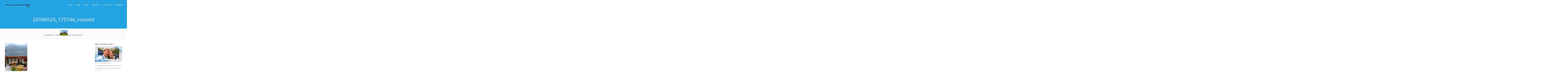

--- FILE ---
content_type: text/html; charset=UTF-8
request_url: http://travel-the-world-with-us.de/?attachment_id=8158
body_size: 12141
content:
<!DOCTYPE html>
<html lang="de">
<head>
<meta charset="UTF-8">
<meta name="viewport" content="width=device-width, initial-scale=1">
<link rel="profile" href="http://gmpg.org/xfn/11">
<link rel="pingback" href="http://travel-the-world-with-us.de/xmlrpc.php"> 
<meta name='robots' content='index, follow, max-image-preview:large, max-snippet:-1, max-video-preview:-1' />

	<!-- This site is optimized with the Yoast SEO plugin v22.1 - https://yoast.com/wordpress/plugins/seo/ -->
	<title>20160525_175746_resized | Travel The World With US!</title>
	<link rel="canonical" href="http://travel-the-world-with-us.de/" />
	<meta property="og:locale" content="de_DE" />
	<meta property="og:type" content="article" />
	<meta property="og:title" content="20160525_175746_resized | Travel The World With US!" />
	<meta property="og:url" content="http://travel-the-world-with-us.de/" />
	<meta property="og:site_name" content="Travel The World With US!" />
	<meta property="article:publisher" content="http://www.facebook.com/TravelTheWorldWithUS.de" />
	<meta property="og:image" content="http://travel-the-world-with-us.de" />
	<meta property="og:image:width" content="960" />
	<meta property="og:image:height" content="1280" />
	<meta property="og:image:type" content="image/jpeg" />
	<meta name="twitter:card" content="summary_large_image" />
	<script type="application/ld+json" class="yoast-schema-graph">{"@context":"https://schema.org","@graph":[{"@type":"WebPage","@id":"http://travel-the-world-with-us.de/","url":"http://travel-the-world-with-us.de/","name":"20160525_175746_resized | Travel The World With US!","isPartOf":{"@id":"http://travel-the-world-with-us.de/#website"},"primaryImageOfPage":{"@id":"http://travel-the-world-with-us.de/#primaryimage"},"image":{"@id":"http://travel-the-world-with-us.de/#primaryimage"},"thumbnailUrl":"http://travel-the-world-with-us.de/wp-content/uploads/2016/09/20160525_175746_resized.jpg","datePublished":"2016-09-08T10:48:24+00:00","dateModified":"2016-09-08T10:48:24+00:00","breadcrumb":{"@id":"http://travel-the-world-with-us.de/#breadcrumb"},"inLanguage":"de","potentialAction":[{"@type":"ReadAction","target":["http://travel-the-world-with-us.de/"]}]},{"@type":"ImageObject","inLanguage":"de","@id":"http://travel-the-world-with-us.de/#primaryimage","url":"http://travel-the-world-with-us.de/wp-content/uploads/2016/09/20160525_175746_resized.jpg","contentUrl":"http://travel-the-world-with-us.de/wp-content/uploads/2016/09/20160525_175746_resized.jpg","width":960,"height":1280},{"@type":"BreadcrumbList","@id":"http://travel-the-world-with-us.de/#breadcrumb","itemListElement":[{"@type":"ListItem","position":1,"name":"Startseite","item":"http://travel-the-world-with-us.de/"},{"@type":"ListItem","position":2,"name":"20160525_175746_resized"}]},{"@type":"WebSite","@id":"http://travel-the-world-with-us.de/#website","url":"http://travel-the-world-with-us.de/","name":"Travel The World With US!","description":"Entdecke mit UnS die Welt!","potentialAction":[{"@type":"SearchAction","target":{"@type":"EntryPoint","urlTemplate":"http://travel-the-world-with-us.de/?s={search_term_string}"},"query-input":"required name=search_term_string"}],"inLanguage":"de"}]}</script>
	<!-- / Yoast SEO plugin. -->


<link rel='dns-prefetch' href='//cdnjs.cloudflare.com' />
<link rel='dns-prefetch' href='//fonts.googleapis.com' />
<link rel="alternate" type="application/rss+xml" title="Travel The World With US! &raquo; Feed" href="http://travel-the-world-with-us.de/feed/" />
<link rel="alternate" type="application/rss+xml" title="Travel The World With US! &raquo; Kommentar-Feed" href="http://travel-the-world-with-us.de/comments/feed/" />
<link rel="alternate" type="application/rss+xml" title="Travel The World With US! &raquo; 20160525_175746_resized-Kommentar-Feed" href="http://travel-the-world-with-us.de/?attachment_id=8158/feed/" />
<script type="text/javascript">
window._wpemojiSettings = {"baseUrl":"https:\/\/s.w.org\/images\/core\/emoji\/14.0.0\/72x72\/","ext":".png","svgUrl":"https:\/\/s.w.org\/images\/core\/emoji\/14.0.0\/svg\/","svgExt":".svg","source":{"concatemoji":"http:\/\/travel-the-world-with-us.de\/wp-includes\/js\/wp-emoji-release.min.js?ver=8700617fa20b625a096dfd6b1aae1cef"}};
/*! This file is auto-generated */
!function(i,n){var o,s,e;function c(e){try{var t={supportTests:e,timestamp:(new Date).valueOf()};sessionStorage.setItem(o,JSON.stringify(t))}catch(e){}}function p(e,t,n){e.clearRect(0,0,e.canvas.width,e.canvas.height),e.fillText(t,0,0);var t=new Uint32Array(e.getImageData(0,0,e.canvas.width,e.canvas.height).data),r=(e.clearRect(0,0,e.canvas.width,e.canvas.height),e.fillText(n,0,0),new Uint32Array(e.getImageData(0,0,e.canvas.width,e.canvas.height).data));return t.every(function(e,t){return e===r[t]})}function u(e,t,n){switch(t){case"flag":return n(e,"\ud83c\udff3\ufe0f\u200d\u26a7\ufe0f","\ud83c\udff3\ufe0f\u200b\u26a7\ufe0f")?!1:!n(e,"\ud83c\uddfa\ud83c\uddf3","\ud83c\uddfa\u200b\ud83c\uddf3")&&!n(e,"\ud83c\udff4\udb40\udc67\udb40\udc62\udb40\udc65\udb40\udc6e\udb40\udc67\udb40\udc7f","\ud83c\udff4\u200b\udb40\udc67\u200b\udb40\udc62\u200b\udb40\udc65\u200b\udb40\udc6e\u200b\udb40\udc67\u200b\udb40\udc7f");case"emoji":return!n(e,"\ud83e\udef1\ud83c\udffb\u200d\ud83e\udef2\ud83c\udfff","\ud83e\udef1\ud83c\udffb\u200b\ud83e\udef2\ud83c\udfff")}return!1}function f(e,t,n){var r="undefined"!=typeof WorkerGlobalScope&&self instanceof WorkerGlobalScope?new OffscreenCanvas(300,150):i.createElement("canvas"),a=r.getContext("2d",{willReadFrequently:!0}),o=(a.textBaseline="top",a.font="600 32px Arial",{});return e.forEach(function(e){o[e]=t(a,e,n)}),o}function t(e){var t=i.createElement("script");t.src=e,t.defer=!0,i.head.appendChild(t)}"undefined"!=typeof Promise&&(o="wpEmojiSettingsSupports",s=["flag","emoji"],n.supports={everything:!0,everythingExceptFlag:!0},e=new Promise(function(e){i.addEventListener("DOMContentLoaded",e,{once:!0})}),new Promise(function(t){var n=function(){try{var e=JSON.parse(sessionStorage.getItem(o));if("object"==typeof e&&"number"==typeof e.timestamp&&(new Date).valueOf()<e.timestamp+604800&&"object"==typeof e.supportTests)return e.supportTests}catch(e){}return null}();if(!n){if("undefined"!=typeof Worker&&"undefined"!=typeof OffscreenCanvas&&"undefined"!=typeof URL&&URL.createObjectURL&&"undefined"!=typeof Blob)try{var e="postMessage("+f.toString()+"("+[JSON.stringify(s),u.toString(),p.toString()].join(",")+"));",r=new Blob([e],{type:"text/javascript"}),a=new Worker(URL.createObjectURL(r),{name:"wpTestEmojiSupports"});return void(a.onmessage=function(e){c(n=e.data),a.terminate(),t(n)})}catch(e){}c(n=f(s,u,p))}t(n)}).then(function(e){for(var t in e)n.supports[t]=e[t],n.supports.everything=n.supports.everything&&n.supports[t],"flag"!==t&&(n.supports.everythingExceptFlag=n.supports.everythingExceptFlag&&n.supports[t]);n.supports.everythingExceptFlag=n.supports.everythingExceptFlag&&!n.supports.flag,n.DOMReady=!1,n.readyCallback=function(){n.DOMReady=!0}}).then(function(){return e}).then(function(){var e;n.supports.everything||(n.readyCallback(),(e=n.source||{}).concatemoji?t(e.concatemoji):e.wpemoji&&e.twemoji&&(t(e.twemoji),t(e.wpemoji)))}))}((window,document),window._wpemojiSettings);
</script>
<style type="text/css">
img.wp-smiley,
img.emoji {
	display: inline !important;
	border: none !important;
	box-shadow: none !important;
	height: 1em !important;
	width: 1em !important;
	margin: 0 0.07em !important;
	vertical-align: -0.1em !important;
	background: none !important;
	padding: 0 !important;
}
</style>
	<link rel='stylesheet' id='wp-block-library-css' href='http://travel-the-world-with-us.de/wp-includes/css/dist/block-library/style.min.css?ver=8700617fa20b625a096dfd6b1aae1cef' type='text/css' media='all' />
<style id='classic-theme-styles-inline-css' type='text/css'>
/*! This file is auto-generated */
.wp-block-button__link{color:#fff;background-color:#32373c;border-radius:9999px;box-shadow:none;text-decoration:none;padding:calc(.667em + 2px) calc(1.333em + 2px);font-size:1.125em}.wp-block-file__button{background:#32373c;color:#fff;text-decoration:none}
</style>
<style id='global-styles-inline-css' type='text/css'>
body{--wp--preset--color--black: #000000;--wp--preset--color--cyan-bluish-gray: #abb8c3;--wp--preset--color--white: #ffffff;--wp--preset--color--pale-pink: #f78da7;--wp--preset--color--vivid-red: #cf2e2e;--wp--preset--color--luminous-vivid-orange: #ff6900;--wp--preset--color--luminous-vivid-amber: #fcb900;--wp--preset--color--light-green-cyan: #7bdcb5;--wp--preset--color--vivid-green-cyan: #00d084;--wp--preset--color--pale-cyan-blue: #8ed1fc;--wp--preset--color--vivid-cyan-blue: #0693e3;--wp--preset--color--vivid-purple: #9b51e0;--wp--preset--gradient--vivid-cyan-blue-to-vivid-purple: linear-gradient(135deg,rgba(6,147,227,1) 0%,rgb(155,81,224) 100%);--wp--preset--gradient--light-green-cyan-to-vivid-green-cyan: linear-gradient(135deg,rgb(122,220,180) 0%,rgb(0,208,130) 100%);--wp--preset--gradient--luminous-vivid-amber-to-luminous-vivid-orange: linear-gradient(135deg,rgba(252,185,0,1) 0%,rgba(255,105,0,1) 100%);--wp--preset--gradient--luminous-vivid-orange-to-vivid-red: linear-gradient(135deg,rgba(255,105,0,1) 0%,rgb(207,46,46) 100%);--wp--preset--gradient--very-light-gray-to-cyan-bluish-gray: linear-gradient(135deg,rgb(238,238,238) 0%,rgb(169,184,195) 100%);--wp--preset--gradient--cool-to-warm-spectrum: linear-gradient(135deg,rgb(74,234,220) 0%,rgb(151,120,209) 20%,rgb(207,42,186) 40%,rgb(238,44,130) 60%,rgb(251,105,98) 80%,rgb(254,248,76) 100%);--wp--preset--gradient--blush-light-purple: linear-gradient(135deg,rgb(255,206,236) 0%,rgb(152,150,240) 100%);--wp--preset--gradient--blush-bordeaux: linear-gradient(135deg,rgb(254,205,165) 0%,rgb(254,45,45) 50%,rgb(107,0,62) 100%);--wp--preset--gradient--luminous-dusk: linear-gradient(135deg,rgb(255,203,112) 0%,rgb(199,81,192) 50%,rgb(65,88,208) 100%);--wp--preset--gradient--pale-ocean: linear-gradient(135deg,rgb(255,245,203) 0%,rgb(182,227,212) 50%,rgb(51,167,181) 100%);--wp--preset--gradient--electric-grass: linear-gradient(135deg,rgb(202,248,128) 0%,rgb(113,206,126) 100%);--wp--preset--gradient--midnight: linear-gradient(135deg,rgb(2,3,129) 0%,rgb(40,116,252) 100%);--wp--preset--font-size--small: 13px;--wp--preset--font-size--medium: 20px;--wp--preset--font-size--large: 36px;--wp--preset--font-size--x-large: 42px;--wp--preset--spacing--20: 0.44rem;--wp--preset--spacing--30: 0.67rem;--wp--preset--spacing--40: 1rem;--wp--preset--spacing--50: 1.5rem;--wp--preset--spacing--60: 2.25rem;--wp--preset--spacing--70: 3.38rem;--wp--preset--spacing--80: 5.06rem;--wp--preset--shadow--natural: 6px 6px 9px rgba(0, 0, 0, 0.2);--wp--preset--shadow--deep: 12px 12px 50px rgba(0, 0, 0, 0.4);--wp--preset--shadow--sharp: 6px 6px 0px rgba(0, 0, 0, 0.2);--wp--preset--shadow--outlined: 6px 6px 0px -3px rgba(255, 255, 255, 1), 6px 6px rgba(0, 0, 0, 1);--wp--preset--shadow--crisp: 6px 6px 0px rgba(0, 0, 0, 1);}:where(.is-layout-flex){gap: 0.5em;}:where(.is-layout-grid){gap: 0.5em;}body .is-layout-flow > .alignleft{float: left;margin-inline-start: 0;margin-inline-end: 2em;}body .is-layout-flow > .alignright{float: right;margin-inline-start: 2em;margin-inline-end: 0;}body .is-layout-flow > .aligncenter{margin-left: auto !important;margin-right: auto !important;}body .is-layout-constrained > .alignleft{float: left;margin-inline-start: 0;margin-inline-end: 2em;}body .is-layout-constrained > .alignright{float: right;margin-inline-start: 2em;margin-inline-end: 0;}body .is-layout-constrained > .aligncenter{margin-left: auto !important;margin-right: auto !important;}body .is-layout-constrained > :where(:not(.alignleft):not(.alignright):not(.alignfull)){max-width: var(--wp--style--global--content-size);margin-left: auto !important;margin-right: auto !important;}body .is-layout-constrained > .alignwide{max-width: var(--wp--style--global--wide-size);}body .is-layout-flex{display: flex;}body .is-layout-flex{flex-wrap: wrap;align-items: center;}body .is-layout-flex > *{margin: 0;}body .is-layout-grid{display: grid;}body .is-layout-grid > *{margin: 0;}:where(.wp-block-columns.is-layout-flex){gap: 2em;}:where(.wp-block-columns.is-layout-grid){gap: 2em;}:where(.wp-block-post-template.is-layout-flex){gap: 1.25em;}:where(.wp-block-post-template.is-layout-grid){gap: 1.25em;}.has-black-color{color: var(--wp--preset--color--black) !important;}.has-cyan-bluish-gray-color{color: var(--wp--preset--color--cyan-bluish-gray) !important;}.has-white-color{color: var(--wp--preset--color--white) !important;}.has-pale-pink-color{color: var(--wp--preset--color--pale-pink) !important;}.has-vivid-red-color{color: var(--wp--preset--color--vivid-red) !important;}.has-luminous-vivid-orange-color{color: var(--wp--preset--color--luminous-vivid-orange) !important;}.has-luminous-vivid-amber-color{color: var(--wp--preset--color--luminous-vivid-amber) !important;}.has-light-green-cyan-color{color: var(--wp--preset--color--light-green-cyan) !important;}.has-vivid-green-cyan-color{color: var(--wp--preset--color--vivid-green-cyan) !important;}.has-pale-cyan-blue-color{color: var(--wp--preset--color--pale-cyan-blue) !important;}.has-vivid-cyan-blue-color{color: var(--wp--preset--color--vivid-cyan-blue) !important;}.has-vivid-purple-color{color: var(--wp--preset--color--vivid-purple) !important;}.has-black-background-color{background-color: var(--wp--preset--color--black) !important;}.has-cyan-bluish-gray-background-color{background-color: var(--wp--preset--color--cyan-bluish-gray) !important;}.has-white-background-color{background-color: var(--wp--preset--color--white) !important;}.has-pale-pink-background-color{background-color: var(--wp--preset--color--pale-pink) !important;}.has-vivid-red-background-color{background-color: var(--wp--preset--color--vivid-red) !important;}.has-luminous-vivid-orange-background-color{background-color: var(--wp--preset--color--luminous-vivid-orange) !important;}.has-luminous-vivid-amber-background-color{background-color: var(--wp--preset--color--luminous-vivid-amber) !important;}.has-light-green-cyan-background-color{background-color: var(--wp--preset--color--light-green-cyan) !important;}.has-vivid-green-cyan-background-color{background-color: var(--wp--preset--color--vivid-green-cyan) !important;}.has-pale-cyan-blue-background-color{background-color: var(--wp--preset--color--pale-cyan-blue) !important;}.has-vivid-cyan-blue-background-color{background-color: var(--wp--preset--color--vivid-cyan-blue) !important;}.has-vivid-purple-background-color{background-color: var(--wp--preset--color--vivid-purple) !important;}.has-black-border-color{border-color: var(--wp--preset--color--black) !important;}.has-cyan-bluish-gray-border-color{border-color: var(--wp--preset--color--cyan-bluish-gray) !important;}.has-white-border-color{border-color: var(--wp--preset--color--white) !important;}.has-pale-pink-border-color{border-color: var(--wp--preset--color--pale-pink) !important;}.has-vivid-red-border-color{border-color: var(--wp--preset--color--vivid-red) !important;}.has-luminous-vivid-orange-border-color{border-color: var(--wp--preset--color--luminous-vivid-orange) !important;}.has-luminous-vivid-amber-border-color{border-color: var(--wp--preset--color--luminous-vivid-amber) !important;}.has-light-green-cyan-border-color{border-color: var(--wp--preset--color--light-green-cyan) !important;}.has-vivid-green-cyan-border-color{border-color: var(--wp--preset--color--vivid-green-cyan) !important;}.has-pale-cyan-blue-border-color{border-color: var(--wp--preset--color--pale-cyan-blue) !important;}.has-vivid-cyan-blue-border-color{border-color: var(--wp--preset--color--vivid-cyan-blue) !important;}.has-vivid-purple-border-color{border-color: var(--wp--preset--color--vivid-purple) !important;}.has-vivid-cyan-blue-to-vivid-purple-gradient-background{background: var(--wp--preset--gradient--vivid-cyan-blue-to-vivid-purple) !important;}.has-light-green-cyan-to-vivid-green-cyan-gradient-background{background: var(--wp--preset--gradient--light-green-cyan-to-vivid-green-cyan) !important;}.has-luminous-vivid-amber-to-luminous-vivid-orange-gradient-background{background: var(--wp--preset--gradient--luminous-vivid-amber-to-luminous-vivid-orange) !important;}.has-luminous-vivid-orange-to-vivid-red-gradient-background{background: var(--wp--preset--gradient--luminous-vivid-orange-to-vivid-red) !important;}.has-very-light-gray-to-cyan-bluish-gray-gradient-background{background: var(--wp--preset--gradient--very-light-gray-to-cyan-bluish-gray) !important;}.has-cool-to-warm-spectrum-gradient-background{background: var(--wp--preset--gradient--cool-to-warm-spectrum) !important;}.has-blush-light-purple-gradient-background{background: var(--wp--preset--gradient--blush-light-purple) !important;}.has-blush-bordeaux-gradient-background{background: var(--wp--preset--gradient--blush-bordeaux) !important;}.has-luminous-dusk-gradient-background{background: var(--wp--preset--gradient--luminous-dusk) !important;}.has-pale-ocean-gradient-background{background: var(--wp--preset--gradient--pale-ocean) !important;}.has-electric-grass-gradient-background{background: var(--wp--preset--gradient--electric-grass) !important;}.has-midnight-gradient-background{background: var(--wp--preset--gradient--midnight) !important;}.has-small-font-size{font-size: var(--wp--preset--font-size--small) !important;}.has-medium-font-size{font-size: var(--wp--preset--font-size--medium) !important;}.has-large-font-size{font-size: var(--wp--preset--font-size--large) !important;}.has-x-large-font-size{font-size: var(--wp--preset--font-size--x-large) !important;}
.wp-block-navigation a:where(:not(.wp-element-button)){color: inherit;}
:where(.wp-block-post-template.is-layout-flex){gap: 1.25em;}:where(.wp-block-post-template.is-layout-grid){gap: 1.25em;}
:where(.wp-block-columns.is-layout-flex){gap: 2em;}:where(.wp-block-columns.is-layout-grid){gap: 2em;}
.wp-block-pullquote{font-size: 1.5em;line-height: 1.6;}
</style>
<link rel='stylesheet' id='contact-form-7-css' href='http://travel-the-world-with-us.de/wp-content/plugins/contact-form-7/includes/css/styles.css?ver=5.9' type='text/css' media='all' />
<link rel='stylesheet' id='crp-style-rounded-thumbs-css' href='http://travel-the-world-with-us.de/wp-content/plugins/contextual-related-posts/css/rounded-thumbs.min.css?ver=3.4.1' type='text/css' media='all' />
<style id='crp-style-rounded-thumbs-inline-css' type='text/css'>

			.crp_related.crp-rounded-thumbs a {
			  width: 150px;
			  height: 150px;
			  text-decoration: none;
			}
			.crp_related.crp-rounded-thumbs img {
			  max-width: 150px;
			  margin: auto;
			}
			.crp_related.crp-rounded-thumbs .crp_title {
			  width: 100%;
			}
			
</style>
<link rel='stylesheet' id='cp_donations_stylesheet-css' href='http://travel-the-world-with-us.de/wp-content/plugins/custom-post-donations-pro/styles.css?ver=8700617fa20b625a096dfd6b1aae1cef' type='text/css' media='all' />
<link rel='stylesheet' id='eic_public-css' href='http://travel-the-world-with-us.de/wp-content/plugins/easy-image-collage/css/public.css?ver=1.13.5' type='text/css' media='screen' />
<link rel='stylesheet' id='polaroid_gallery_fancybox-css' href='http://travel-the-world-with-us.de/wp-content/plugins/polaroid-gallery/css/jquery.fancybox-1.3.4.min.css?ver=8700617fa20b625a096dfd6b1aae1cef' type='text/css' media='all' />
<link rel='stylesheet' id='polaroid_gallery_style-2.1-css' href='http://travel-the-world-with-us.de/wp-content/plugins/polaroid-gallery/css/polaroid_gallery.min.css?ver=8700617fa20b625a096dfd6b1aae1cef' type='text/css' media='all' />
<link rel='stylesheet' id='gocha-hand-css' href='//fonts.googleapis.com/css?family=Gochi+Hand&#038;ver=8700617fa20b625a096dfd6b1aae1cef' type='text/css' media='all' />
<!--[if lte IE 8]>
<link rel='stylesheet' id='polaroid_gallery_ie_style-2.1-css' href='http://travel-the-world-with-us.de/wp-content/plugins/polaroid-gallery/css/jquery.fancybox-old-ie.css?ver=8700617fa20b625a096dfd6b1aae1cef' type='text/css' media='all' />
<![endif]-->
<link rel='stylesheet' id='sensiblewp-style-css' href='http://travel-the-world-with-us.de/wp-content/themes/sensible-wp/style.css?ver=8700617fa20b625a096dfd6b1aae1cef' type='text/css' media='all' />
<link rel='stylesheet' id='sensiblewp-open-sans-css' href='//fonts.googleapis.com/css?family=Open+Sans%3A400%2C300%2C400italic%2C600%2C700&#038;ver=8700617fa20b625a096dfd6b1aae1cef' type='text/css' media='all' />
<link rel='stylesheet' id='sensiblewp-open-body-css' href='//fonts.googleapis.com/css?family=Open+Sans%3A400%2C300%2C400italic%2C600%2C700&#038;ver=8700617fa20b625a096dfd6b1aae1cef' type='text/css' media='all' />
<link rel='stylesheet' id='sensiblewp-new-font-awesome-css' href='http://travel-the-world-with-us.de/wp-content/themes/sensible-wp/fonts/css/all.css?ver=8700617fa20b625a096dfd6b1aae1cef' type='text/css' media='all' />
<link rel='stylesheet' id='sensiblewp-font-awesome-css' href='http://travel-the-world-with-us.de/wp-content/themes/sensible-wp/fonts/font-awesome.css?ver=8700617fa20b625a096dfd6b1aae1cef' type='text/css' media='all' />
<link rel='stylesheet' id='sensiblewp-menu-css-css' href='http://travel-the-world-with-us.de/wp-content/themes/sensible-wp/css/jPushMenu.css?ver=8700617fa20b625a096dfd6b1aae1cef' type='text/css' media='all' />
<link rel='stylesheet' id='rvm_jvectormap_css-css' href='http://travel-the-world-with-us.de/wp-content/plugins/responsive-vector-maps/css/jquery-jvectormap-2.0.4.css?ver=8700617fa20b625a096dfd6b1aae1cef' type='text/css' media='all' />
<link rel='stylesheet' id='rvm_general_css-css' href='http://travel-the-world-with-us.de/wp-content/plugins/responsive-vector-maps/css/rvm_general.css?ver=1.1' type='text/css' media='all' />
<script type='text/javascript' src='http://travel-the-world-with-us.de/wp-includes/js/jquery/jquery.min.js?ver=3.7.0' id='jquery-core-js'></script>
<script type='text/javascript' src='http://travel-the-world-with-us.de/wp-includes/js/jquery/jquery-migrate.min.js?ver=3.4.1' id='jquery-migrate-js'></script>
<script type='text/javascript' src='http://travel-the-world-with-us.de/wp-content/plugins/custom-post-donations-pro/scripts/jquery.cpDonationsPro.js?ver=8700617fa20b625a096dfd6b1aae1cef' id='cp_donations_campaign_script-js'></script>
<script type='text/javascript' src='http://travel-the-world-with-us.de/wp-content/plugins/responsive-vector-maps/js/regions-data/jquery-jvectormap-2.0.3.min.js?ver=2.0.3' id='rvm_jquery-jvectormap-js-js'></script>
<script type='text/javascript' src='http://travel-the-world-with-us.de/wp-content/themes/sensible-wp/js/parallax.js?ver=8700617fa20b625a096dfd6b1aae1cef' id='sensiblewp-parallax-js'></script>
<link rel="https://api.w.org/" href="http://travel-the-world-with-us.de/wp-json/" /><link rel="alternate" type="application/json" href="http://travel-the-world-with-us.de/wp-json/wp/v2/media/8158" /><link rel="EditURI" type="application/rsd+xml" title="RSD" href="http://travel-the-world-with-us.de/xmlrpc.php?rsd" />
<link rel='shortlink' href='http://travel-the-world-with-us.de/?p=8158' />
<link rel="alternate" type="application/json+oembed" href="http://travel-the-world-with-us.de/wp-json/oembed/1.0/embed?url=http%3A%2F%2Ftravel-the-world-with-us.de%2F%3Fattachment_id%3D8158" />
<link rel="alternate" type="text/xml+oembed" href="http://travel-the-world-with-us.de/wp-json/oembed/1.0/embed?url=http%3A%2F%2Ftravel-the-world-with-us.de%2F%3Fattachment_id%3D8158&#038;format=xml" />
<style type="text/css">.crp_related ul { margin-left: 125px !important; }</style><style type="text/css">.eic-image .eic-image-caption {bottom: 0;left: 0;right: 0;text-align: left;font-size: 12px;color: rgba(255,255,255,1);background-color: rgba(0,0,0,0.7);}</style><script>
  (function(i,s,o,g,r,a,m){i['GoogleAnalyticsObject']=r;i[r]=i[r]||function(){
  (i[r].q=i[r].q||[]).push(arguments)},i[r].l=1*new Date();a=s.createElement(o),
  m=s.getElementsByTagName(o)[0];a.async=1;a.src=g;m.parentNode.insertBefore(a,m)
  })(window,document,'script','//www.google-analytics.com/analytics.js','ga');

  ga('create', 'UA-68122130-1', 'auto');
  ga('send', 'pageview');

</script><!--[if lt IE 9]>
<script src="http://travel-the-world-with-us.de/wp-content/themes/sensible-wp/js/html5shiv.js"></script>
<![endif]-->
	<!-- Sensible customizer CSS -->
	<style>
		body { border-color: #24a3e2; }
		
		a { color: #24a3e2; } 
		
				
				.member .fa:hover { background: #24a3e2; } 
				
				#sequence .slide-arrow { background: #24a3e2; } 
				
				.social-media-icons .fa { color: #24a3e2; } 
				
				.social-media-icons .fa:hover { color: #dd3333; }
				
				.home-services .fa, .service .fa  { background: #24a3e2; }
				 
				.entry-header { background: #24a3e2; }
				
				.home-entry-title:after, .member-entry-title:after, .works-entry-title:after, .client-entry-title:after, .home-news h5:after, .home-team h5:after, .home-cta h6:after, .footer-contact h5:after, .member h5:after { border-color: #24a3e2; } 
				
				.main-navigation ul ul li { border-color: #24a3e2; }
				
				button, input[type="button"], input[type="reset"], input[type="submit"] { background: #24a3e2; }  
				
				button, input[type="button"], input[type="reset"], input[type="submit"] { border-color: #24a3e2; }  
				
				.home-blog .entry-footer:hover, button:hover, input[type="button"]:hover, input[type="reset"]:hover, input[type="submit"]:hover { border-color: #24a3e2; }  
				
				.nav-previous, .paging-navigation .nav-previous, .post-navigation .nav-previous, .nav-next, .paging-navigation .nav-next, .post-navigation .nav-next { background: #24a3e2; }  
				
		#site-navigation button:hover { background: none; }
		
				h1.site-title a { color: #24a3e2; } 
				
				
				.site-header .main-navigation ul li a { color: #ffffff; }
				
				.site-header .main-navigation a:hover { color: #000000; }
				
				.main-navigation ul ul a { color: #24a3e2 !important; } 
				
				
				
				.entry-header .entry-title, .featured-img-header .entry-title { color: #ffffff; }
				
				.site-footer { background: #24a3e2; }
		 
		
		 
		
				.footer-contact h5 { color: #24a3e2; }  
		 
		
				.footer-contact h5:after { border-color: #24a3e2; }  
		 
		
				
		  
		
	</style>
	
	<link rel="shortcut icon" href="http://travel-the-world-with-us.de/wp-content/uploads/2016/11/Logo2_traveltheworldwithus_3farbig_weiss-2.png" />
 
	
<style type="text/css">.recentcomments a{display:inline !important;padding:0 !important;margin:0 !important;}</style><link rel="icon" href="http://travel-the-world-with-us.de/wp-content/uploads/2016/11/cropped-Logo2_traveltheworldwithus_3farbig_weiss-1-32x32.png" sizes="32x32" />
<link rel="icon" href="http://travel-the-world-with-us.de/wp-content/uploads/2016/11/cropped-Logo2_traveltheworldwithus_3farbig_weiss-1-192x192.png" sizes="192x192" />
<link rel="apple-touch-icon" href="http://travel-the-world-with-us.de/wp-content/uploads/2016/11/cropped-Logo2_traveltheworldwithus_3farbig_weiss-1-180x180.png" />
<meta name="msapplication-TileImage" content="http://travel-the-world-with-us.de/wp-content/uploads/2016/11/cropped-Logo2_traveltheworldwithus_3farbig_weiss-1-270x270.png" />
</head>

<body class="attachment attachment-template-default single single-attachment postid-8158 attachmentid-8158 attachment-jpeg group-blog">

	<div id="page" class="hfeed site">
		<a class="skip-link screen-reader-text" href="#content">Springe zum Inhalt</a>

	<header id="masthead" class="site-header" role="banner">
    	<div class="grid grid-pad head-overflow">
			<div class="site-branding">
				
				                
    				<div class="site-logo">
                     
       				<a href='http://travel-the-world-with-us.de/' title='Travel The World With US!' rel='home'><img src='http://travel-the-world-with-us.de/wp-content/uploads/2016/11/schriftzug_traveltheworldwithus.png' width="500" alt="Travel The World With US!"></a>
                    
    				</div><!-- site-logo --> 
                    
							
            </div><!-- site-branding -->

			<div class="navigation-container">
				<nav id="site-navigation" class="main-navigation" role="navigation">
                
					<button class="menu-toggle toggle-menu menu-right push-body"><i class="fa fa-bars"></i> Menu</button>
					<div class="menu-home-menu-container"><ul id="menu-home-menu" class="menu"><li id="menu-item-2546" class="menu-item menu-item-type-post_type menu-item-object-page menu-item-home menu-item-2546"><a href="http://travel-the-world-with-us.de/">Home</a></li>
<li id="menu-item-2544" class="menu-item menu-item-type-post_type menu-item-object-page current_page_parent menu-item-has-children menu-item-2544"><a href="http://travel-the-world-with-us.de/blog/">Blog</a>
<ul class="sub-menu">
	<li id="menu-item-2572" class="menu-item menu-item-type-post_type menu-item-object-page menu-item-2572"><a href="http://travel-the-world-with-us.de/blog/archiv/">Blog Archiv</a></li>
</ul>
</li>
<li id="menu-item-2394" class="menu-item menu-item-type-post_type menu-item-object-page menu-item-2394"><a href="http://travel-the-world-with-us.de/route/">Route</a></li>
<li id="menu-item-7633" class="menu-item menu-item-type-post_type menu-item-object-page menu-item-7633"><a href="http://travel-the-world-with-us.de/about-us/">About US</a></li>
<li id="menu-item-3137" class="menu-item menu-item-type-post_type menu-item-object-page menu-item-3137"><a href="http://travel-the-world-with-us.de/contact-us/">Contact US</a></li>
<li id="menu-item-2582" class="menu-item menu-item-type-post_type menu-item-object-page menu-item-2582"><a href="http://travel-the-world-with-us.de/gaestebuch/">Gästebuch</a></li>
</ul></div> 
                    
				</nav><!-- #site-navigation -->
        	</div><!-- navigation-container -->
        
        </div><!-- grid -->
    </header><!-- #masthead -->
    
    <nav class="cbp-spmenu cbp-spmenu-vertical cbp-spmenu-right">
		<h3>Menü</h3> 
		<div class="menu-home-menu-container"><ul id="menu-home-menu-1" class="menu"><li class="menu-item menu-item-type-post_type menu-item-object-page menu-item-home menu-item-2546"><a href="http://travel-the-world-with-us.de/">Home</a></li>
<li class="menu-item menu-item-type-post_type menu-item-object-page current_page_parent menu-item-has-children menu-item-2544"><a href="http://travel-the-world-with-us.de/blog/">Blog</a>
<ul class="sub-menu">
	<li class="menu-item menu-item-type-post_type menu-item-object-page menu-item-2572"><a href="http://travel-the-world-with-us.de/blog/archiv/">Blog Archiv</a></li>
</ul>
</li>
<li class="menu-item menu-item-type-post_type menu-item-object-page menu-item-2394"><a href="http://travel-the-world-with-us.de/route/">Route</a></li>
<li class="menu-item menu-item-type-post_type menu-item-object-page menu-item-7633"><a href="http://travel-the-world-with-us.de/about-us/">About US</a></li>
<li class="menu-item menu-item-type-post_type menu-item-object-page menu-item-3137"><a href="http://travel-the-world-with-us.de/contact-us/">Contact US</a></li>
<li class="menu-item menu-item-type-post_type menu-item-object-page menu-item-2582"><a href="http://travel-the-world-with-us.de/gaestebuch/">Gästebuch</a></li>
</ul></div> 
	</nav>

	<section id="content" class="site-content">

	        
        <header class="entry-header">
    		<div class="grid grid-pad">
        		<div class="col-1-1">
					<h1 class="entry-title">20160525_175746_resized</h1>        		</div><!-- .col-1-1 -->
        	</div><!-- .grid -->
		</header><!-- .entry-header -->
        
	    
 	       
	<header class="single-blog-entry-header">
		<div class="entry-meta">
			Geschrieben von, admin<img src="http://travel-the-world-with-us.de/wp-content/uploads/userphoto/1.thumbnail.jpg" alt="admin" width="80" height="55" class="photo" />            auf 8. September 2016 
		</div><!-- .entry-meta -->
	</header><!-- .entry-header -->
   
	<div class="grid grid-pad">
    
		        	<div id="primary" class="content-area col-9-12">
    	 
        
			<main id="main" class="site-main" role="main">

			
	<article id="post-8158" class="post-8158 attachment type-attachment status-inherit hentry"> 
	
		<div class="entry-content">
		<p class="attachment"><a href='http://travel-the-world-with-us.de/wp-content/uploads/2016/09/20160525_175746_resized.jpg'><img fetchpriority="high" width="225" height="300" src="http://travel-the-world-with-us.de/wp-content/uploads/2016/09/20160525_175746_resized-225x300.jpg" class="attachment-medium size-medium" alt="" decoding="async" srcset="http://travel-the-world-with-us.de/wp-content/uploads/2016/09/20160525_175746_resized-225x300.jpg 225w, http://travel-the-world-with-us.de/wp-content/uploads/2016/09/20160525_175746_resized-113x150.jpg 113w, http://travel-the-world-with-us.de/wp-content/uploads/2016/09/20160525_175746_resized-768x1024.jpg 768w, http://travel-the-world-with-us.de/wp-content/uploads/2016/09/20160525_175746_resized.jpg 960w" sizes="(max-width: 225px) 100vw, 225px" /></a></p>
<div id="crp_related"> </div>				</div><!-- .entry-content -->

		<footer class="entry-footer">
					</footer><!-- .entry-footer -->  
	</article><!-- #post-## -->
  

				<nav class="navigation post-navigation" role="navigation">
		<h1 class="screen-reader-text">Post-navigation</h1>
		<div class="nav-links">
			<div class="nav-previous"><a href="http://travel-the-world-with-us.de/?p=8157" rel="prev"><span class="meta-nav">&larr;</span>&nbsp;DANKE für&#8230;</a></div>		</div><!-- .nav-links -->
	</nav><!-- .navigation -->
	
			
<div id="comments" class="comments-area">

	
	
	
		<div id="respond" class="comment-respond">
		<h3 id="reply-title" class="comment-reply-title">Schreibe einen Kommentar <small><a rel="nofollow" id="cancel-comment-reply-link" href="/?attachment_id=8158#respond" style="display:none;">Antwort abbrechen</a></small></h3><form action="http://travel-the-world-with-us.de/wp-comments-post.php" method="post" id="commentform" class="comment-form" novalidate><p class="comment-notes"><span id="email-notes">Deine E-Mail-Adresse wird nicht veröffentlicht.</span> <span class="required-field-message">Erforderliche Felder sind mit <span class="required">*</span> markiert</span></p><p class="comment-form-comment"><label for="comment">Kommentar <span class="required">*</span></label> <textarea id="comment" name="comment" cols="45" rows="8" maxlength="65525" required></textarea></p><p class="comment-form-author"><label for="author">Name <span class="required">*</span></label> <input id="author" name="author" type="text" value="" size="30" maxlength="245" autocomplete="name" required /></p>
<p class="comment-form-email"><label for="email">E-Mail-Adresse <span class="required">*</span></label> <input id="email" name="email" type="email" value="" size="30" maxlength="100" aria-describedby="email-notes" autocomplete="email" required /></p>
<p class="comment-form-url"><label for="url">Website</label> <input id="url" name="url" type="url" value="" size="30" maxlength="200" autocomplete="url" /></p>
<p class="form-submit"><input name="submit" type="submit" id="submit" class="submit" value="Kommentar abschicken" /> <input type='hidden' name='comment_post_ID' value='8158' id='comment_post_ID' />
<input type='hidden' name='comment_parent' id='comment_parent' value='0' />
</p><p style="display: none;"><input type="hidden" id="akismet_comment_nonce" name="akismet_comment_nonce" value="330ccbe89b" /></p><p style="display: none !important;" class="akismet-fields-container" data-prefix="ak_"><label>&#916;<textarea name="ak_hp_textarea" cols="45" rows="8" maxlength="100"></textarea></label><input type="hidden" id="ak_js_1" name="ak_js" value="209"/><script>document.getElementById( "ak_js_1" ).setAttribute( "value", ( new Date() ).getTime() );</script></p></form>	</div><!-- #respond -->
	<p class="akismet_comment_form_privacy_notice">Diese Website verwendet Akismet, um Spam zu reduzieren. <a href="https://akismet.com/privacy/" target="_blank" rel="nofollow noopener">Erfahre mehr darüber, wie deine Kommentardaten verarbeitet werden</a>.</p>
</div><!-- #comments -->

		
			</main><!-- #main -->
		</div><!-- #primary -->

		 
    		
	<div id="secondary" class="widget-area col-3-12" role="complementary">
		<aside id="widget_sp_image-3" class="widget widget_sp_image"><h1 class="widget-title">Wer schreibt hier ?</h1><a href="http://travel-the-world-with-us.de/about-us/" target="_self" class="widget_sp_image-image-link" title="Über uns"><img width="300" height="169" alt="Wer schreibt hier ?" class="attachment-medium aligncenter" style="max-width: 100%;" srcset="http://travel-the-world-with-us.de/wp-content/uploads/2015/09/US-300x169.jpg 300w, http://travel-the-world-with-us.de/wp-content/uploads/2015/09/US-150x84.jpg 150w, http://travel-the-world-with-us.de/wp-content/uploads/2015/09/US-1024x576.jpg 1024w, http://travel-the-world-with-us.de/wp-content/uploads/2015/09/US.jpg 1920w" sizes="(max-width: 300px) 100vw, 300px" src="http://travel-the-world-with-us.de/wp-content/uploads/2015/09/US-300x169.jpg" /></a><div class="widget_sp_image-description" ><p>Hi, wir sind Sabine & Uli.<br />
Als abenteuerlustige Globetrotter und Reiseblogger reisen wir seit 2014 um die Welt.</p>
</div></aside><aside id="search-2" class="widget widget_search"><h1 class="widget-title">Suche</h1><form role="search" method="get" class="search-form" action="http://travel-the-world-with-us.de/">
				<label>
					<span class="screen-reader-text">Suche nach:</span>
					<input type="search" class="search-field" placeholder="Suchen …" value="" name="s" />
				</label>
				<input type="submit" class="search-submit" value="Suchen" />
			</form></aside>
		<aside id="recent-posts-2" class="widget widget_recent_entries">
		<h1 class="widget-title">Neueste Beiträge</h1>
		<ul>
											<li>
					<a href="http://travel-the-world-with-us.de/interview_lieblinge_barfussschuhe_kleinkinder/">Hilfe, unser Baby läuft!</a>
									</li>
											<li>
					<a href="http://travel-the-world-with-us.de/suedafrika-light-die-garden-route/">Garden Route mit Baby &#8211; Südafrika light</a>
									</li>
											<li>
					<a href="http://travel-the-world-with-us.de/roadtrip-walkueste-suedlichster-punkt-afrika/">Roadtrip zum südlichsten Punkt Afrika´s</a>
									</li>
											<li>
					<a href="http://travel-the-world-with-us.de/eine-tierisch-gute-woche-unsere-woche-in-bildern/">Unsere Woche in Bildern &#8211; Eine tierisch gute Woche!</a>
									</li>
											<li>
					<a href="http://travel-the-world-with-us.de/impressionen-sudafrika-kapstadt/">Erste Impressionen aus Südafrika</a>
									</li>
					</ul>

		</aside><aside id="recent-comments-2" class="widget widget_recent_comments"><h1 class="widget-title">Neueste Kommentare</h1><ul id="recentcomments"><li class="recentcomments"><span class="comment-author-link"><a href="http://travel-the-world-with-us.de/suedafrika-light-die-garden-route/" class="url" rel="ugc">Garden Route mit Baby - Südafrika light | Travel The World With US!</a></span> bei <a href="http://travel-the-world-with-us.de/roadtrip-walkueste-suedlichster-punkt-afrika/#comment-40862">Roadtrip zum südlichsten Punkt Afrika´s</a></li><li class="recentcomments"><span class="comment-author-link"><a href="http://www.travel-the-world-with-us.de" class="url" rel="ugc external nofollow">admin</a></span> bei <a href="http://travel-the-world-with-us.de/suedafrika-light-die-garden-route/#comment-40860">Garden Route mit Baby &#8211; Südafrika light</a></li><li class="recentcomments"><span class="comment-author-link">Karin</span> bei <a href="http://travel-the-world-with-us.de/suedafrika-light-die-garden-route/#comment-40805">Garden Route mit Baby &#8211; Südafrika light</a></li><li class="recentcomments"><span class="comment-author-link"><a href="http://travel-the-world-with-us.de/roadtrip-walkueste-suedlichster-punkt-afrika/" class="url" rel="ugc">Roadtrip zum südlichsten Punkt Afrika´s | Travel The World With US!</a></span> bei <a href="http://travel-the-world-with-us.de/roadtrip-mit-fremden-per-anhalter-durch-neuseeland-teil-1/#comment-40703">Roadtrip mit Fremden &#8211; Per Anhalter durch Neuseeland Teil 1</a></li><li class="recentcomments"><span class="comment-author-link"><a href="http://travel-the-world-with-us.de/roadtrip-entlang-der-walkueste-zum-suedlichsten-punkt-afrikas/" class="url" rel="ugc">Roadtrip zum südlichsten Punkt Afrika´s | Travel The World With US!</a></span> bei <a href="http://travel-the-world-with-us.de/tanami-desert-wolfe-creek/#comment-40702">Ab in die Wüste &#8211; durch die Tanami Dessert nach Alice Springs</a></li></ul></aside><aside id="block-3" class="widget widget_block"><h1 class="widget-title">Archiv</h1><div class="wp-widget-group__inner-blocks"><ul class="wp-block-categories-list wp-block-categories">	<li class="cat-item cat-item-851"><a href="http://travel-the-world-with-us.de/category/abenteuer/">Abenteuer</a>
</li>
	<li class="cat-item cat-item-947"><a href="http://travel-the-world-with-us.de/category/argentinien/">Argentinien</a>
</li>
	<li class="cat-item cat-item-290"><a href="http://travel-the-world-with-us.de/category/australien/">Australien</a>
</li>
	<li class="cat-item cat-item-945"><a href="http://travel-the-world-with-us.de/category/bolivien/">Bolivien</a>
</li>
	<li class="cat-item cat-item-948"><a href="http://travel-the-world-with-us.de/category/brasilien/">Brasilien</a>
</li>
	<li class="cat-item cat-item-74"><a href="http://travel-the-world-with-us.de/category/burjatien/">Burjatien</a>
</li>
	<li class="cat-item cat-item-946"><a href="http://travel-the-world-with-us.de/category/chile/">Chile</a>
</li>
	<li class="cat-item cat-item-104"><a href="http://travel-the-world-with-us.de/category/china/">China</a>
</li>
	<li class="cat-item cat-item-44"><a href="http://travel-the-world-with-us.de/category/deutschland/">Deutschland</a>
</li>
	<li class="cat-item cat-item-986"><a href="http://travel-the-world-with-us.de/category/ecuador/">Ecuador</a>
</li>
	<li class="cat-item cat-item-988"><a href="http://travel-the-world-with-us.de/category/england/">England</a>
</li>
	<li class="cat-item cat-item-761"><a href="http://travel-the-world-with-us.de/category/facts-figures/">Facts &amp; Figures</a>
</li>
	<li class="cat-item cat-item-843"><a href="http://travel-the-world-with-us.de/category/feature-posts/">Feature Posts</a>
</li>
	<li class="cat-item cat-item-708"><a href="http://travel-the-world-with-us.de/category/fiji-2/">Fiji</a>
</li>
	<li class="cat-item cat-item-184"><a href="http://travel-the-world-with-us.de/category/hong-kong/">Hong Kong</a>
</li>
	<li class="cat-item cat-item-345"><a href="http://travel-the-world-with-us.de/category/indonesien/">Indonesien</a>
</li>
	<li class="cat-item cat-item-343"><a href="http://travel-the-world-with-us.de/category/kambodscha/">Kambodscha</a>
</li>
	<li class="cat-item cat-item-1010"><a href="http://travel-the-world-with-us.de/category/kanada/">Kanada</a>
</li>
	<li class="cat-item cat-item-987"><a href="http://travel-the-world-with-us.de/category/kolumbien/">Kolumbien</a>
</li>
	<li class="cat-item cat-item-844"><a href="http://travel-the-world-with-us.de/category/kuba/">Kuba</a>
</li>
	<li class="cat-item cat-item-278"><a href="http://travel-the-world-with-us.de/category/laos/">Laos</a>
</li>
	<li class="cat-item cat-item-185"><a href="http://travel-the-world-with-us.de/category/macau/">Macau</a>
</li>
	<li class="cat-item cat-item-344"><a href="http://travel-the-world-with-us.de/category/malaysia/">Malaysia</a>
</li>
	<li class="cat-item cat-item-1047"><a href="http://travel-the-world-with-us.de/category/malediven/">Malediven</a>
</li>
	<li class="cat-item cat-item-723"><a href="http://travel-the-world-with-us.de/category/mexiko/">Mexiko</a>
</li>
	<li class="cat-item cat-item-55"><a href="http://travel-the-world-with-us.de/category/mongolei/">Mongolei</a>
</li>
	<li class="cat-item cat-item-58"><a href="http://travel-the-world-with-us.de/category/myanmar/">Myanmar</a>
</li>
	<li class="cat-item cat-item-554"><a href="http://travel-the-world-with-us.de/category/neuseeland/">Neuseeland</a>
</li>
	<li class="cat-item cat-item-46"><a href="http://travel-the-world-with-us.de/category/deutschland/old-home/">old home</a>
</li>
	<li class="cat-item cat-item-47"><a href="http://travel-the-world-with-us.de/category/on-the-road/">On the road</a>
</li>
	<li class="cat-item cat-item-985"><a href="http://travel-the-world-with-us.de/category/peru/">Peru</a>
</li>
	<li class="cat-item cat-item-192"><a href="http://travel-the-world-with-us.de/category/philippinen/">Philippinen</a>
</li>
	<li class="cat-item cat-item-850"><a href="http://travel-the-world-with-us.de/category/reisegedanken/">Reisegedanken</a>
</li>
	<li class="cat-item cat-item-994"><a href="http://travel-the-world-with-us.de/category/reviews/">Reviews</a>
</li>
	<li class="cat-item cat-item-45"><a href="http://travel-the-world-with-us.de/category/russland/">Russland</a>
</li>
	<li class="cat-item cat-item-56"><a href="http://travel-the-world-with-us.de/category/sibirien/">Sibirien</a>
</li>
	<li class="cat-item cat-item-346"><a href="http://travel-the-world-with-us.de/category/singapur/">Singapur</a>
</li>
	<li class="cat-item cat-item-1048"><a href="http://travel-the-world-with-us.de/category/slowenien/">Slowenien</a>
</li>
	<li class="cat-item cat-item-1046"><a href="http://travel-the-world-with-us.de/category/sri-lanka/">Sri Lanka</a>
</li>
	<li class="cat-item cat-item-1085"><a href="http://travel-the-world-with-us.de/category/suedafrika/">Südafrika</a>
</li>
	<li class="cat-item cat-item-265"><a href="http://travel-the-world-with-us.de/category/thailand/">Thailand</a>
</li>
	<li class="cat-item cat-item-57"><a href="http://travel-the-world-with-us.de/category/tibet/">Tibet</a>
</li>
	<li class="cat-item cat-item-722"><a href="http://travel-the-world-with-us.de/category/tonga/">Tonga</a>
</li>
	<li class="cat-item cat-item-724"><a href="http://travel-the-world-with-us.de/category/usa/">USA</a>
</li>
	<li class="cat-item cat-item-721"><a href="http://travel-the-world-with-us.de/category/vanuatu/">Vanuatu</a>
</li>
</ul></div></aside>	</div><!-- #secondary --> 
    		
    </div><!-- grid -->


	</section><!-- #content --> 
    
    
     
        
        	        		<div class="social-bar-none"> 
        	            
        		<div class="grid grid-pad">
        			<div class="col-1-1">
                
                	 
              			
                        <div class="wow animated fadeIn">
                        
                        	
								
              			
                        	<ul class='social-media-icons'>
                            	 
                                	<li>
                                    <a href="https://www.facebook.com/traveltheworldwithUS.de/" >
                                    <i class="fa fa-facebook"></i>
                                    </a>
                                    </li>
								                                                                                                                                                                	<li>
                                    <a href="https://www.instagram.com/traveltheworldwithus.de/?hl=de" >
                                    <i class="fa fa-instagram"></i>
                                    </a>
                                    </li>
								                                 
                                                                                                                                                                	<li>
                                    <a href="https://www.youtube.com/channel/UCF1f9KOkWWobtNT7Urq3HvQ/featured" >
                                    <i class="fa fa-youtube"></i>
                                    </a>
                                    </li>
								                                                                                                                                                                                                                                                                                                                                                                                                                                                                                                                                                                                                 
                                                                                                 
                        	</ul>
                       
                 	
                            
                        </div>   
                
                	</div><!-- col-1-1 -->
        		</div><!-- grid -->
        	        		</div><!-- social-bar  -->
        	        
       
				
        
        
    
    <div class="footer-contact">
        <div class="grid grid-pad">
            
            <div class="col-1-1">
            
            	                
            </div><!-- col-1-1 -->
            	
                <div class="col-1-3">
            		<div class="footer-block">
                    
                    	 
    						
                            <i class="fa fa-map-marker"></i>
    					
						                        
                         
    						
                            <h5>Hier sind wir gerade</h5>
    					
						                        
                         
    						
                            <p>Skeena Meadows, Kanada</p>
    					
						  
            		
            		</div><!-- footer-block -->
    			</div><!-- col-1-3 -->
                
            	<div class="col-1-3">
            		<div class="footer-block">
            			
                         
    						
                            <i class="fa fa-bomb"></i>
    					
						                        
                         
    						
                            <h5>Tage auf Reisen</h5>
    					
						                        
                         
    						
                            <p>1.915</p>
    					
						 
                 
            		</div><!-- footer-block -->
    			</div><!-- col-1-3 -->
                
            	<div class="col-1-3">
            		<div class="footer-block">
                    	
                         
    						
                            <i class="fa fa-arrow-right"></i>
    					
						                        
                         
    						
                            <h5>Nächste Destination</h5> 
    					
						                        
                          
    						
                            <p>Australien</p> 
    					  
						  
            		  
            		</div><!-- footer-block -->
    			</div><!-- col-1-3 -->
                
    	</div><!-- grid -->
    </div><!-- footer-contact --> 
    
     
	

	<footer id="colophon" class="site-footer" role="contentinfo">
    	<div class="grid grid-pad">
			<div class="site-info col-1-1">
				 
        			© 2014-2023 Travel the world with US! Made with ♥ in the Black Forest							</div><!-- .site-info --> 
        </div><!-- grid -->
	</footer><!-- #colophon -->

</div><!-- #page --> 

<!-- Matomo -->
<script>
  var _paq = window._paq = window._paq || [];
  /* tracker methods like "setCustomDimension" should be called before "trackPageView" */
  _paq.push(['trackPageView']);
  _paq.push(['enableLinkTracking']);
  (function() {
    var u="//travel-the-world-with-us.de/piwik/";
    _paq.push(['setTrackerUrl', u+'piwik.php']);
    _paq.push(['setSiteId', '1']);
    var d=document, g=d.createElement('script'), s=d.getElementsByTagName('script')[0];
    g.async=true; g.src=u+'piwik.js'; s.parentNode.insertBefore(g,s);
  })();
</script>
<!-- End Matomo Code -->
<noscript><p><img src="//travel-the-world-with-us.de/piwik/piwik.php?idsite=1&rec=1" style="border:0;" alt="" /></p></noscript>
<script type='text/javascript' src='http://travel-the-world-with-us.de/wp-content/plugins/contact-form-7/includes/swv/js/index.js?ver=5.9' id='swv-js'></script>
<script type='text/javascript' id='contact-form-7-js-extra'>
/* <![CDATA[ */
var wpcf7 = {"api":{"root":"http:\/\/travel-the-world-with-us.de\/wp-json\/","namespace":"contact-form-7\/v1"}};
/* ]]> */
</script>
<script type='text/javascript' src='http://travel-the-world-with-us.de/wp-content/plugins/contact-form-7/includes/js/index.js?ver=5.9' id='contact-form-7-js'></script>
<script type='text/javascript' id='eic_public-js-extra'>
/* <![CDATA[ */
var eic_public = {"responsive_breakpoint":"300","responsive_layout":""};
/* ]]> */
</script>
<script type='text/javascript' src='http://travel-the-world-with-us.de/wp-content/plugins/easy-image-collage/js/public.js?ver=1.13.5' id='eic_public-js'></script>
<script type='text/javascript' src='//cdnjs.cloudflare.com/ajax/libs/jquery-easing/1.3/jquery.easing.min.js?ver=8700617fa20b625a096dfd6b1aae1cef' id='jquery.easing-1.3-js'></script>
<script type='text/javascript' src='//cdnjs.cloudflare.com/ajax/libs/fancybox/1.3.4/jquery.mousewheel-3.0.4.pack.js?ver=8700617fa20b625a096dfd6b1aae1cef' id='jquery.mousewheel-3.0.4-js'></script>
<script type='text/javascript' src='//cdnjs.cloudflare.com/ajax/libs/fancybox/1.3.4/jquery.fancybox-1.3.4.pack.min.js?ver=8700617fa20b625a096dfd6b1aae1cef' id='jquery.fancybox-1.3.4-js'></script>
<script type='text/javascript' id='polaroid_gallery-2.1-js-extra'>
/* <![CDATA[ */
var polaroid_gallery = {"text2image":"Image","thumbnail":"none","image":"title1","scratches":"no"};
/* ]]> */
</script>
<script type='text/javascript' src='http://travel-the-world-with-us.de/wp-content/plugins/polaroid-gallery/js/polaroid_gallery-2.1.min.js?ver=8700617fa20b625a096dfd6b1aae1cef' id='polaroid_gallery-2.1-js'></script>
<script type='text/javascript' src='http://travel-the-world-with-us.de/wp-content/themes/sensible-wp/js/navigation.js?ver=20120206' id='sensiblewp-navigation-js'></script>
<script type='text/javascript' src='http://travel-the-world-with-us.de/wp-content/themes/sensible-wp/js/skip-link-focus-fix.js?ver=20130115' id='sensiblewp-skip-link-focus-fix-js'></script>
<script type='text/javascript' src='http://travel-the-world-with-us.de/wp-content/themes/sensible-wp/js/jPushMenu.js?ver=8700617fa20b625a096dfd6b1aae1cef' id='sensiblewp-menu-js'></script>
<script type='text/javascript' src='http://travel-the-world-with-us.de/wp-content/themes/sensible-wp/js/jquery.placeholder.js?ver=8700617fa20b625a096dfd6b1aae1cef' id='sensiblewp-placeholder-js'></script>
<script type='text/javascript' src='http://travel-the-world-with-us.de/wp-content/themes/sensible-wp/js/placeholdertext.js?ver=8700617fa20b625a096dfd6b1aae1cef' id='sensiblewp-placeholdertext-js'></script>
<script type='text/javascript' src='http://travel-the-world-with-us.de/wp-content/themes/sensible-wp/js/sensible.scripts.js?ver=8700617fa20b625a096dfd6b1aae1cef' id='sensiblewp-scripts-js'></script>
<script type='text/javascript' src='http://travel-the-world-with-us.de/wp-includes/js/comment-reply.min.js?ver=8700617fa20b625a096dfd6b1aae1cef' id='comment-reply-js'></script>
<script defer type='text/javascript' src='http://travel-the-world-with-us.de/wp-content/plugins/akismet/_inc/akismet-frontend.js?ver=1709490442' id='akismet-frontend-js'></script>

</body>
</html>


--- FILE ---
content_type: text/plain
request_url: https://www.google-analytics.com/j/collect?v=1&_v=j102&a=1643819143&t=pageview&_s=1&dl=http%3A%2F%2Ftravel-the-world-with-us.de%2F%3Fattachment_id%3D8158&ul=en-us%40posix&dt=20160525_175746_resized%20%7C%20Travel%20The%20World%20With%20US!&sr=1280x720&vp=1280x720&_u=IEBAAEABAAAAACAAI~&jid=1792742041&gjid=1298895244&cid=1813730079.1768895723&tid=UA-68122130-1&_gid=1311746479.1768895723&_r=1&_slc=1&z=2037135004
body_size: -288
content:
2,cG-FPP3K2LX8K

--- FILE ---
content_type: text/javascript
request_url: http://travel-the-world-with-us.de/wp-content/plugins/custom-post-donations-pro/scripts/jquery.cpDonationsPro.js?ver=8700617fa20b625a096dfd6b1aae1cef
body_size: 1186
content:
(function($) {
	$.fn.cpdonation = function() {
		return this.each(function() {
			// Donation widget elements
			var widget = $(this);
			var itemNameEl = $(this).find('.item_name');
			var amountEl = $(this).find('.amount');
			
			var amount2El = $(this).find('.amount2');
			var fixedAmountEl = $(this).find('.fixed-amount');
			var additionalFixedEl = $(this).find('.additional-fixed');
			var quantityEl = $(this).find('.quantity');
			var categoryEl = $(this).find('.donation_category');
			var commentsEl = $(this).find('.comments');
			
			var fNameEl = $(this).find('.fName');
			var lNameEl = $(this).find('.lName');
			var addressEl = $(this).find('.address');
			var occupationEl = $(this).find('.occupation');
			var employerEl = $(this).find('.employer');
			var emailEl = $(this).find('.email');
			var phoneEl = $(this).find('.phone');
			var customFieldEl = $(this).find('.customField');
			
			var totalAmountEl = $(this).find('.total_amt');
			var submitButton = $(this).find('.paypalSubmit');
			var cpQuantityEl = $(this).find('.cp_quantity');
			
			// Default values
			var itemName = itemNameEl.val();
			var defaultDonation = fixedAmountEl.html();	
			var q = 0;
			
			if(additionalFixedEl) {
				var additionalFixed = parseFloat(additionalFixedEl.html());
				if(!isNaN(additionalFixed)) {
					var initialAmount = parseFloat(defaultDonation) + additionalFixed;
					totalAmountEl.html(initialAmount);
					amountEl.val(initialAmount);
				}
			}

			amountEl.on('keydown', function(e){if(!((e.keyCode > 47 && e.keyCode < 59) || ( e.keyCode >= 96 && e.keyCode <= 105 ||  e.keyCode == 110 || e.keyCode == 190) || e.keyCode == 8)){e.preventDefault();}});
			
			// Type 1
			amountEl.on('keyup', function(){												   
			var donation = amountEl.val();
			if(!isNaN(donation)){
				var total = donation;
				amountEl.val(total);
				totalAmountEl.html(total);
				if(additionalFixedEl) {
					if(!isNaN(additionalFixed)) {							
						total = total + additionalFixed;
						totalAmountEl.html(total);
						amountEl.val(total);
					}
				}
				}else{
					totalAmountEl.html(defaultDonation);
				} 
			});
			
			//Type 2
			amount2El.on('keyup', function(){ 	  
				var donation = parseFloat(fixedAmountEl.html());
				var quantity = (q != 0) ? q : 1;
				var additionalDonation = parseFloat(amount2El.val());
				if(!isNaN(additionalDonation)){
					var total = additionalDonation+(donation*quantity);
					amountEl.val(total);
					totalAmountEl.html(total);
					if(additionalFixedEl) {
						if(!isNaN(additionalFixed)) {							
							total = total + additionalFixed;
							totalAmountEl.html(total);
							amountEl.val(total);
						}
					}
				}else{
					totalAmountEl.html(defaultDonation);
				}	
			});
			
			//Type 3 and Type 4
			cpQuantityEl.change(function(){ 				  
				//amount2El.val('');						
				var quantity = (parseFloat($(this).find('option:selected').val()) > 1) ? parseFloat($(this).find('option:selected').val()) : 1;
				q = quantity;
				if(!isNaN(quantity)){
					var total = quantity*parseFloat(fixedAmountEl.html())+amount2El.val()*1;
					cpQuantityEl.val(quantity);
					if(additionalFixedEl) {
						additionalFixed = parseFloat(additionalFixedEl.html());
						if(!isNaN(additionalFixed)) {
							total = total + additionalFixed;
						}
					}
					amountEl.val(total);
					totalAmountEl.html(total);
				}else{
					totalAmountEl.html(defaultDonation);
				}	
			});
			
			//Submit
			submitButton.on('click', function() {
				var quantity = cpQuantityEl.val();
				if (quantity != '0') {
					itemNameEl.val(itemName + ' (quantity ' + quantity + ')');	
				}
				if(typeof(categoryEl.val()) != 'undefined') {
					var tempName = itemNameEl.val();
					itemNameEl.val(tempName + ' Category: ' + categoryEl.val());
				}
				if(typeof(commentsEl.val()) != 'undefined') {
					var tempName = itemNameEl.val();
					itemNameEl.val(tempName + ' Comments: ' + commentsEl.val());
				}
				if (validate()) {
					widget.submit();
				}
				else {
					return false;
				}				
			});
			
			//Validate
			var validate = function() {
				if(fNameEl.val() == '') {
						alert('Please fill all required fields!');
						return false;
					}
					else if(lNameEl.val() == '') {
						alert('Please fill all required fields!');
						return false;
					}
					else if(addressEl.val() == '') {
						alert('Please fill all required fields!');
						return false;
					}
					else if(occupationEl.val() == '') {
						alert('Please fill all required fields!');
						return false;
					}
					else if(employerEl.val() == '') {
						alert('Please fill all required fields!');
						return false;
					}
					else {
						customFieldEl.val(fNameEl.val()+':'+lNameEl.val()+':'+employerEl.val()+':'+occupationEl.val()+':'+emailEl.val()+':'+phoneEl.val()+':'+'Comments-'+commentsEl.val());
						return true;
					}
			};
		});
	}
})(jQuery);

jQuery(document).ready(function() {
	jQuery('.cpDonation').cpdonation();
});